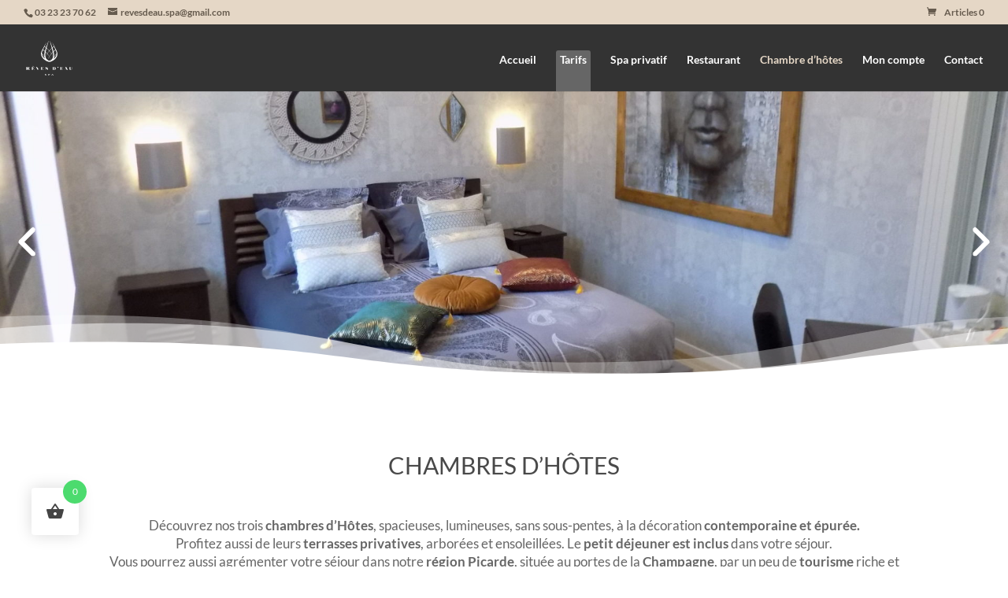

--- FILE ---
content_type: text/html; charset=utf-8
request_url: https://www.google.com/recaptcha/api2/anchor?ar=1&k=6LfeirsaAAAAAMxtU2uLK2J-a1EeAeDeedJnf7Lz&co=aHR0cHM6Ly9yZXZlcy1kZWF1LmZyOjQ0Mw..&hl=en&v=PoyoqOPhxBO7pBk68S4YbpHZ&size=invisible&anchor-ms=20000&execute-ms=30000&cb=tgz63l2fjgzm
body_size: 49010
content:
<!DOCTYPE HTML><html dir="ltr" lang="en"><head><meta http-equiv="Content-Type" content="text/html; charset=UTF-8">
<meta http-equiv="X-UA-Compatible" content="IE=edge">
<title>reCAPTCHA</title>
<style type="text/css">
/* cyrillic-ext */
@font-face {
  font-family: 'Roboto';
  font-style: normal;
  font-weight: 400;
  font-stretch: 100%;
  src: url(//fonts.gstatic.com/s/roboto/v48/KFO7CnqEu92Fr1ME7kSn66aGLdTylUAMa3GUBHMdazTgWw.woff2) format('woff2');
  unicode-range: U+0460-052F, U+1C80-1C8A, U+20B4, U+2DE0-2DFF, U+A640-A69F, U+FE2E-FE2F;
}
/* cyrillic */
@font-face {
  font-family: 'Roboto';
  font-style: normal;
  font-weight: 400;
  font-stretch: 100%;
  src: url(//fonts.gstatic.com/s/roboto/v48/KFO7CnqEu92Fr1ME7kSn66aGLdTylUAMa3iUBHMdazTgWw.woff2) format('woff2');
  unicode-range: U+0301, U+0400-045F, U+0490-0491, U+04B0-04B1, U+2116;
}
/* greek-ext */
@font-face {
  font-family: 'Roboto';
  font-style: normal;
  font-weight: 400;
  font-stretch: 100%;
  src: url(//fonts.gstatic.com/s/roboto/v48/KFO7CnqEu92Fr1ME7kSn66aGLdTylUAMa3CUBHMdazTgWw.woff2) format('woff2');
  unicode-range: U+1F00-1FFF;
}
/* greek */
@font-face {
  font-family: 'Roboto';
  font-style: normal;
  font-weight: 400;
  font-stretch: 100%;
  src: url(//fonts.gstatic.com/s/roboto/v48/KFO7CnqEu92Fr1ME7kSn66aGLdTylUAMa3-UBHMdazTgWw.woff2) format('woff2');
  unicode-range: U+0370-0377, U+037A-037F, U+0384-038A, U+038C, U+038E-03A1, U+03A3-03FF;
}
/* math */
@font-face {
  font-family: 'Roboto';
  font-style: normal;
  font-weight: 400;
  font-stretch: 100%;
  src: url(//fonts.gstatic.com/s/roboto/v48/KFO7CnqEu92Fr1ME7kSn66aGLdTylUAMawCUBHMdazTgWw.woff2) format('woff2');
  unicode-range: U+0302-0303, U+0305, U+0307-0308, U+0310, U+0312, U+0315, U+031A, U+0326-0327, U+032C, U+032F-0330, U+0332-0333, U+0338, U+033A, U+0346, U+034D, U+0391-03A1, U+03A3-03A9, U+03B1-03C9, U+03D1, U+03D5-03D6, U+03F0-03F1, U+03F4-03F5, U+2016-2017, U+2034-2038, U+203C, U+2040, U+2043, U+2047, U+2050, U+2057, U+205F, U+2070-2071, U+2074-208E, U+2090-209C, U+20D0-20DC, U+20E1, U+20E5-20EF, U+2100-2112, U+2114-2115, U+2117-2121, U+2123-214F, U+2190, U+2192, U+2194-21AE, U+21B0-21E5, U+21F1-21F2, U+21F4-2211, U+2213-2214, U+2216-22FF, U+2308-230B, U+2310, U+2319, U+231C-2321, U+2336-237A, U+237C, U+2395, U+239B-23B7, U+23D0, U+23DC-23E1, U+2474-2475, U+25AF, U+25B3, U+25B7, U+25BD, U+25C1, U+25CA, U+25CC, U+25FB, U+266D-266F, U+27C0-27FF, U+2900-2AFF, U+2B0E-2B11, U+2B30-2B4C, U+2BFE, U+3030, U+FF5B, U+FF5D, U+1D400-1D7FF, U+1EE00-1EEFF;
}
/* symbols */
@font-face {
  font-family: 'Roboto';
  font-style: normal;
  font-weight: 400;
  font-stretch: 100%;
  src: url(//fonts.gstatic.com/s/roboto/v48/KFO7CnqEu92Fr1ME7kSn66aGLdTylUAMaxKUBHMdazTgWw.woff2) format('woff2');
  unicode-range: U+0001-000C, U+000E-001F, U+007F-009F, U+20DD-20E0, U+20E2-20E4, U+2150-218F, U+2190, U+2192, U+2194-2199, U+21AF, U+21E6-21F0, U+21F3, U+2218-2219, U+2299, U+22C4-22C6, U+2300-243F, U+2440-244A, U+2460-24FF, U+25A0-27BF, U+2800-28FF, U+2921-2922, U+2981, U+29BF, U+29EB, U+2B00-2BFF, U+4DC0-4DFF, U+FFF9-FFFB, U+10140-1018E, U+10190-1019C, U+101A0, U+101D0-101FD, U+102E0-102FB, U+10E60-10E7E, U+1D2C0-1D2D3, U+1D2E0-1D37F, U+1F000-1F0FF, U+1F100-1F1AD, U+1F1E6-1F1FF, U+1F30D-1F30F, U+1F315, U+1F31C, U+1F31E, U+1F320-1F32C, U+1F336, U+1F378, U+1F37D, U+1F382, U+1F393-1F39F, U+1F3A7-1F3A8, U+1F3AC-1F3AF, U+1F3C2, U+1F3C4-1F3C6, U+1F3CA-1F3CE, U+1F3D4-1F3E0, U+1F3ED, U+1F3F1-1F3F3, U+1F3F5-1F3F7, U+1F408, U+1F415, U+1F41F, U+1F426, U+1F43F, U+1F441-1F442, U+1F444, U+1F446-1F449, U+1F44C-1F44E, U+1F453, U+1F46A, U+1F47D, U+1F4A3, U+1F4B0, U+1F4B3, U+1F4B9, U+1F4BB, U+1F4BF, U+1F4C8-1F4CB, U+1F4D6, U+1F4DA, U+1F4DF, U+1F4E3-1F4E6, U+1F4EA-1F4ED, U+1F4F7, U+1F4F9-1F4FB, U+1F4FD-1F4FE, U+1F503, U+1F507-1F50B, U+1F50D, U+1F512-1F513, U+1F53E-1F54A, U+1F54F-1F5FA, U+1F610, U+1F650-1F67F, U+1F687, U+1F68D, U+1F691, U+1F694, U+1F698, U+1F6AD, U+1F6B2, U+1F6B9-1F6BA, U+1F6BC, U+1F6C6-1F6CF, U+1F6D3-1F6D7, U+1F6E0-1F6EA, U+1F6F0-1F6F3, U+1F6F7-1F6FC, U+1F700-1F7FF, U+1F800-1F80B, U+1F810-1F847, U+1F850-1F859, U+1F860-1F887, U+1F890-1F8AD, U+1F8B0-1F8BB, U+1F8C0-1F8C1, U+1F900-1F90B, U+1F93B, U+1F946, U+1F984, U+1F996, U+1F9E9, U+1FA00-1FA6F, U+1FA70-1FA7C, U+1FA80-1FA89, U+1FA8F-1FAC6, U+1FACE-1FADC, U+1FADF-1FAE9, U+1FAF0-1FAF8, U+1FB00-1FBFF;
}
/* vietnamese */
@font-face {
  font-family: 'Roboto';
  font-style: normal;
  font-weight: 400;
  font-stretch: 100%;
  src: url(//fonts.gstatic.com/s/roboto/v48/KFO7CnqEu92Fr1ME7kSn66aGLdTylUAMa3OUBHMdazTgWw.woff2) format('woff2');
  unicode-range: U+0102-0103, U+0110-0111, U+0128-0129, U+0168-0169, U+01A0-01A1, U+01AF-01B0, U+0300-0301, U+0303-0304, U+0308-0309, U+0323, U+0329, U+1EA0-1EF9, U+20AB;
}
/* latin-ext */
@font-face {
  font-family: 'Roboto';
  font-style: normal;
  font-weight: 400;
  font-stretch: 100%;
  src: url(//fonts.gstatic.com/s/roboto/v48/KFO7CnqEu92Fr1ME7kSn66aGLdTylUAMa3KUBHMdazTgWw.woff2) format('woff2');
  unicode-range: U+0100-02BA, U+02BD-02C5, U+02C7-02CC, U+02CE-02D7, U+02DD-02FF, U+0304, U+0308, U+0329, U+1D00-1DBF, U+1E00-1E9F, U+1EF2-1EFF, U+2020, U+20A0-20AB, U+20AD-20C0, U+2113, U+2C60-2C7F, U+A720-A7FF;
}
/* latin */
@font-face {
  font-family: 'Roboto';
  font-style: normal;
  font-weight: 400;
  font-stretch: 100%;
  src: url(//fonts.gstatic.com/s/roboto/v48/KFO7CnqEu92Fr1ME7kSn66aGLdTylUAMa3yUBHMdazQ.woff2) format('woff2');
  unicode-range: U+0000-00FF, U+0131, U+0152-0153, U+02BB-02BC, U+02C6, U+02DA, U+02DC, U+0304, U+0308, U+0329, U+2000-206F, U+20AC, U+2122, U+2191, U+2193, U+2212, U+2215, U+FEFF, U+FFFD;
}
/* cyrillic-ext */
@font-face {
  font-family: 'Roboto';
  font-style: normal;
  font-weight: 500;
  font-stretch: 100%;
  src: url(//fonts.gstatic.com/s/roboto/v48/KFO7CnqEu92Fr1ME7kSn66aGLdTylUAMa3GUBHMdazTgWw.woff2) format('woff2');
  unicode-range: U+0460-052F, U+1C80-1C8A, U+20B4, U+2DE0-2DFF, U+A640-A69F, U+FE2E-FE2F;
}
/* cyrillic */
@font-face {
  font-family: 'Roboto';
  font-style: normal;
  font-weight: 500;
  font-stretch: 100%;
  src: url(//fonts.gstatic.com/s/roboto/v48/KFO7CnqEu92Fr1ME7kSn66aGLdTylUAMa3iUBHMdazTgWw.woff2) format('woff2');
  unicode-range: U+0301, U+0400-045F, U+0490-0491, U+04B0-04B1, U+2116;
}
/* greek-ext */
@font-face {
  font-family: 'Roboto';
  font-style: normal;
  font-weight: 500;
  font-stretch: 100%;
  src: url(//fonts.gstatic.com/s/roboto/v48/KFO7CnqEu92Fr1ME7kSn66aGLdTylUAMa3CUBHMdazTgWw.woff2) format('woff2');
  unicode-range: U+1F00-1FFF;
}
/* greek */
@font-face {
  font-family: 'Roboto';
  font-style: normal;
  font-weight: 500;
  font-stretch: 100%;
  src: url(//fonts.gstatic.com/s/roboto/v48/KFO7CnqEu92Fr1ME7kSn66aGLdTylUAMa3-UBHMdazTgWw.woff2) format('woff2');
  unicode-range: U+0370-0377, U+037A-037F, U+0384-038A, U+038C, U+038E-03A1, U+03A3-03FF;
}
/* math */
@font-face {
  font-family: 'Roboto';
  font-style: normal;
  font-weight: 500;
  font-stretch: 100%;
  src: url(//fonts.gstatic.com/s/roboto/v48/KFO7CnqEu92Fr1ME7kSn66aGLdTylUAMawCUBHMdazTgWw.woff2) format('woff2');
  unicode-range: U+0302-0303, U+0305, U+0307-0308, U+0310, U+0312, U+0315, U+031A, U+0326-0327, U+032C, U+032F-0330, U+0332-0333, U+0338, U+033A, U+0346, U+034D, U+0391-03A1, U+03A3-03A9, U+03B1-03C9, U+03D1, U+03D5-03D6, U+03F0-03F1, U+03F4-03F5, U+2016-2017, U+2034-2038, U+203C, U+2040, U+2043, U+2047, U+2050, U+2057, U+205F, U+2070-2071, U+2074-208E, U+2090-209C, U+20D0-20DC, U+20E1, U+20E5-20EF, U+2100-2112, U+2114-2115, U+2117-2121, U+2123-214F, U+2190, U+2192, U+2194-21AE, U+21B0-21E5, U+21F1-21F2, U+21F4-2211, U+2213-2214, U+2216-22FF, U+2308-230B, U+2310, U+2319, U+231C-2321, U+2336-237A, U+237C, U+2395, U+239B-23B7, U+23D0, U+23DC-23E1, U+2474-2475, U+25AF, U+25B3, U+25B7, U+25BD, U+25C1, U+25CA, U+25CC, U+25FB, U+266D-266F, U+27C0-27FF, U+2900-2AFF, U+2B0E-2B11, U+2B30-2B4C, U+2BFE, U+3030, U+FF5B, U+FF5D, U+1D400-1D7FF, U+1EE00-1EEFF;
}
/* symbols */
@font-face {
  font-family: 'Roboto';
  font-style: normal;
  font-weight: 500;
  font-stretch: 100%;
  src: url(//fonts.gstatic.com/s/roboto/v48/KFO7CnqEu92Fr1ME7kSn66aGLdTylUAMaxKUBHMdazTgWw.woff2) format('woff2');
  unicode-range: U+0001-000C, U+000E-001F, U+007F-009F, U+20DD-20E0, U+20E2-20E4, U+2150-218F, U+2190, U+2192, U+2194-2199, U+21AF, U+21E6-21F0, U+21F3, U+2218-2219, U+2299, U+22C4-22C6, U+2300-243F, U+2440-244A, U+2460-24FF, U+25A0-27BF, U+2800-28FF, U+2921-2922, U+2981, U+29BF, U+29EB, U+2B00-2BFF, U+4DC0-4DFF, U+FFF9-FFFB, U+10140-1018E, U+10190-1019C, U+101A0, U+101D0-101FD, U+102E0-102FB, U+10E60-10E7E, U+1D2C0-1D2D3, U+1D2E0-1D37F, U+1F000-1F0FF, U+1F100-1F1AD, U+1F1E6-1F1FF, U+1F30D-1F30F, U+1F315, U+1F31C, U+1F31E, U+1F320-1F32C, U+1F336, U+1F378, U+1F37D, U+1F382, U+1F393-1F39F, U+1F3A7-1F3A8, U+1F3AC-1F3AF, U+1F3C2, U+1F3C4-1F3C6, U+1F3CA-1F3CE, U+1F3D4-1F3E0, U+1F3ED, U+1F3F1-1F3F3, U+1F3F5-1F3F7, U+1F408, U+1F415, U+1F41F, U+1F426, U+1F43F, U+1F441-1F442, U+1F444, U+1F446-1F449, U+1F44C-1F44E, U+1F453, U+1F46A, U+1F47D, U+1F4A3, U+1F4B0, U+1F4B3, U+1F4B9, U+1F4BB, U+1F4BF, U+1F4C8-1F4CB, U+1F4D6, U+1F4DA, U+1F4DF, U+1F4E3-1F4E6, U+1F4EA-1F4ED, U+1F4F7, U+1F4F9-1F4FB, U+1F4FD-1F4FE, U+1F503, U+1F507-1F50B, U+1F50D, U+1F512-1F513, U+1F53E-1F54A, U+1F54F-1F5FA, U+1F610, U+1F650-1F67F, U+1F687, U+1F68D, U+1F691, U+1F694, U+1F698, U+1F6AD, U+1F6B2, U+1F6B9-1F6BA, U+1F6BC, U+1F6C6-1F6CF, U+1F6D3-1F6D7, U+1F6E0-1F6EA, U+1F6F0-1F6F3, U+1F6F7-1F6FC, U+1F700-1F7FF, U+1F800-1F80B, U+1F810-1F847, U+1F850-1F859, U+1F860-1F887, U+1F890-1F8AD, U+1F8B0-1F8BB, U+1F8C0-1F8C1, U+1F900-1F90B, U+1F93B, U+1F946, U+1F984, U+1F996, U+1F9E9, U+1FA00-1FA6F, U+1FA70-1FA7C, U+1FA80-1FA89, U+1FA8F-1FAC6, U+1FACE-1FADC, U+1FADF-1FAE9, U+1FAF0-1FAF8, U+1FB00-1FBFF;
}
/* vietnamese */
@font-face {
  font-family: 'Roboto';
  font-style: normal;
  font-weight: 500;
  font-stretch: 100%;
  src: url(//fonts.gstatic.com/s/roboto/v48/KFO7CnqEu92Fr1ME7kSn66aGLdTylUAMa3OUBHMdazTgWw.woff2) format('woff2');
  unicode-range: U+0102-0103, U+0110-0111, U+0128-0129, U+0168-0169, U+01A0-01A1, U+01AF-01B0, U+0300-0301, U+0303-0304, U+0308-0309, U+0323, U+0329, U+1EA0-1EF9, U+20AB;
}
/* latin-ext */
@font-face {
  font-family: 'Roboto';
  font-style: normal;
  font-weight: 500;
  font-stretch: 100%;
  src: url(//fonts.gstatic.com/s/roboto/v48/KFO7CnqEu92Fr1ME7kSn66aGLdTylUAMa3KUBHMdazTgWw.woff2) format('woff2');
  unicode-range: U+0100-02BA, U+02BD-02C5, U+02C7-02CC, U+02CE-02D7, U+02DD-02FF, U+0304, U+0308, U+0329, U+1D00-1DBF, U+1E00-1E9F, U+1EF2-1EFF, U+2020, U+20A0-20AB, U+20AD-20C0, U+2113, U+2C60-2C7F, U+A720-A7FF;
}
/* latin */
@font-face {
  font-family: 'Roboto';
  font-style: normal;
  font-weight: 500;
  font-stretch: 100%;
  src: url(//fonts.gstatic.com/s/roboto/v48/KFO7CnqEu92Fr1ME7kSn66aGLdTylUAMa3yUBHMdazQ.woff2) format('woff2');
  unicode-range: U+0000-00FF, U+0131, U+0152-0153, U+02BB-02BC, U+02C6, U+02DA, U+02DC, U+0304, U+0308, U+0329, U+2000-206F, U+20AC, U+2122, U+2191, U+2193, U+2212, U+2215, U+FEFF, U+FFFD;
}
/* cyrillic-ext */
@font-face {
  font-family: 'Roboto';
  font-style: normal;
  font-weight: 900;
  font-stretch: 100%;
  src: url(//fonts.gstatic.com/s/roboto/v48/KFO7CnqEu92Fr1ME7kSn66aGLdTylUAMa3GUBHMdazTgWw.woff2) format('woff2');
  unicode-range: U+0460-052F, U+1C80-1C8A, U+20B4, U+2DE0-2DFF, U+A640-A69F, U+FE2E-FE2F;
}
/* cyrillic */
@font-face {
  font-family: 'Roboto';
  font-style: normal;
  font-weight: 900;
  font-stretch: 100%;
  src: url(//fonts.gstatic.com/s/roboto/v48/KFO7CnqEu92Fr1ME7kSn66aGLdTylUAMa3iUBHMdazTgWw.woff2) format('woff2');
  unicode-range: U+0301, U+0400-045F, U+0490-0491, U+04B0-04B1, U+2116;
}
/* greek-ext */
@font-face {
  font-family: 'Roboto';
  font-style: normal;
  font-weight: 900;
  font-stretch: 100%;
  src: url(//fonts.gstatic.com/s/roboto/v48/KFO7CnqEu92Fr1ME7kSn66aGLdTylUAMa3CUBHMdazTgWw.woff2) format('woff2');
  unicode-range: U+1F00-1FFF;
}
/* greek */
@font-face {
  font-family: 'Roboto';
  font-style: normal;
  font-weight: 900;
  font-stretch: 100%;
  src: url(//fonts.gstatic.com/s/roboto/v48/KFO7CnqEu92Fr1ME7kSn66aGLdTylUAMa3-UBHMdazTgWw.woff2) format('woff2');
  unicode-range: U+0370-0377, U+037A-037F, U+0384-038A, U+038C, U+038E-03A1, U+03A3-03FF;
}
/* math */
@font-face {
  font-family: 'Roboto';
  font-style: normal;
  font-weight: 900;
  font-stretch: 100%;
  src: url(//fonts.gstatic.com/s/roboto/v48/KFO7CnqEu92Fr1ME7kSn66aGLdTylUAMawCUBHMdazTgWw.woff2) format('woff2');
  unicode-range: U+0302-0303, U+0305, U+0307-0308, U+0310, U+0312, U+0315, U+031A, U+0326-0327, U+032C, U+032F-0330, U+0332-0333, U+0338, U+033A, U+0346, U+034D, U+0391-03A1, U+03A3-03A9, U+03B1-03C9, U+03D1, U+03D5-03D6, U+03F0-03F1, U+03F4-03F5, U+2016-2017, U+2034-2038, U+203C, U+2040, U+2043, U+2047, U+2050, U+2057, U+205F, U+2070-2071, U+2074-208E, U+2090-209C, U+20D0-20DC, U+20E1, U+20E5-20EF, U+2100-2112, U+2114-2115, U+2117-2121, U+2123-214F, U+2190, U+2192, U+2194-21AE, U+21B0-21E5, U+21F1-21F2, U+21F4-2211, U+2213-2214, U+2216-22FF, U+2308-230B, U+2310, U+2319, U+231C-2321, U+2336-237A, U+237C, U+2395, U+239B-23B7, U+23D0, U+23DC-23E1, U+2474-2475, U+25AF, U+25B3, U+25B7, U+25BD, U+25C1, U+25CA, U+25CC, U+25FB, U+266D-266F, U+27C0-27FF, U+2900-2AFF, U+2B0E-2B11, U+2B30-2B4C, U+2BFE, U+3030, U+FF5B, U+FF5D, U+1D400-1D7FF, U+1EE00-1EEFF;
}
/* symbols */
@font-face {
  font-family: 'Roboto';
  font-style: normal;
  font-weight: 900;
  font-stretch: 100%;
  src: url(//fonts.gstatic.com/s/roboto/v48/KFO7CnqEu92Fr1ME7kSn66aGLdTylUAMaxKUBHMdazTgWw.woff2) format('woff2');
  unicode-range: U+0001-000C, U+000E-001F, U+007F-009F, U+20DD-20E0, U+20E2-20E4, U+2150-218F, U+2190, U+2192, U+2194-2199, U+21AF, U+21E6-21F0, U+21F3, U+2218-2219, U+2299, U+22C4-22C6, U+2300-243F, U+2440-244A, U+2460-24FF, U+25A0-27BF, U+2800-28FF, U+2921-2922, U+2981, U+29BF, U+29EB, U+2B00-2BFF, U+4DC0-4DFF, U+FFF9-FFFB, U+10140-1018E, U+10190-1019C, U+101A0, U+101D0-101FD, U+102E0-102FB, U+10E60-10E7E, U+1D2C0-1D2D3, U+1D2E0-1D37F, U+1F000-1F0FF, U+1F100-1F1AD, U+1F1E6-1F1FF, U+1F30D-1F30F, U+1F315, U+1F31C, U+1F31E, U+1F320-1F32C, U+1F336, U+1F378, U+1F37D, U+1F382, U+1F393-1F39F, U+1F3A7-1F3A8, U+1F3AC-1F3AF, U+1F3C2, U+1F3C4-1F3C6, U+1F3CA-1F3CE, U+1F3D4-1F3E0, U+1F3ED, U+1F3F1-1F3F3, U+1F3F5-1F3F7, U+1F408, U+1F415, U+1F41F, U+1F426, U+1F43F, U+1F441-1F442, U+1F444, U+1F446-1F449, U+1F44C-1F44E, U+1F453, U+1F46A, U+1F47D, U+1F4A3, U+1F4B0, U+1F4B3, U+1F4B9, U+1F4BB, U+1F4BF, U+1F4C8-1F4CB, U+1F4D6, U+1F4DA, U+1F4DF, U+1F4E3-1F4E6, U+1F4EA-1F4ED, U+1F4F7, U+1F4F9-1F4FB, U+1F4FD-1F4FE, U+1F503, U+1F507-1F50B, U+1F50D, U+1F512-1F513, U+1F53E-1F54A, U+1F54F-1F5FA, U+1F610, U+1F650-1F67F, U+1F687, U+1F68D, U+1F691, U+1F694, U+1F698, U+1F6AD, U+1F6B2, U+1F6B9-1F6BA, U+1F6BC, U+1F6C6-1F6CF, U+1F6D3-1F6D7, U+1F6E0-1F6EA, U+1F6F0-1F6F3, U+1F6F7-1F6FC, U+1F700-1F7FF, U+1F800-1F80B, U+1F810-1F847, U+1F850-1F859, U+1F860-1F887, U+1F890-1F8AD, U+1F8B0-1F8BB, U+1F8C0-1F8C1, U+1F900-1F90B, U+1F93B, U+1F946, U+1F984, U+1F996, U+1F9E9, U+1FA00-1FA6F, U+1FA70-1FA7C, U+1FA80-1FA89, U+1FA8F-1FAC6, U+1FACE-1FADC, U+1FADF-1FAE9, U+1FAF0-1FAF8, U+1FB00-1FBFF;
}
/* vietnamese */
@font-face {
  font-family: 'Roboto';
  font-style: normal;
  font-weight: 900;
  font-stretch: 100%;
  src: url(//fonts.gstatic.com/s/roboto/v48/KFO7CnqEu92Fr1ME7kSn66aGLdTylUAMa3OUBHMdazTgWw.woff2) format('woff2');
  unicode-range: U+0102-0103, U+0110-0111, U+0128-0129, U+0168-0169, U+01A0-01A1, U+01AF-01B0, U+0300-0301, U+0303-0304, U+0308-0309, U+0323, U+0329, U+1EA0-1EF9, U+20AB;
}
/* latin-ext */
@font-face {
  font-family: 'Roboto';
  font-style: normal;
  font-weight: 900;
  font-stretch: 100%;
  src: url(//fonts.gstatic.com/s/roboto/v48/KFO7CnqEu92Fr1ME7kSn66aGLdTylUAMa3KUBHMdazTgWw.woff2) format('woff2');
  unicode-range: U+0100-02BA, U+02BD-02C5, U+02C7-02CC, U+02CE-02D7, U+02DD-02FF, U+0304, U+0308, U+0329, U+1D00-1DBF, U+1E00-1E9F, U+1EF2-1EFF, U+2020, U+20A0-20AB, U+20AD-20C0, U+2113, U+2C60-2C7F, U+A720-A7FF;
}
/* latin */
@font-face {
  font-family: 'Roboto';
  font-style: normal;
  font-weight: 900;
  font-stretch: 100%;
  src: url(//fonts.gstatic.com/s/roboto/v48/KFO7CnqEu92Fr1ME7kSn66aGLdTylUAMa3yUBHMdazQ.woff2) format('woff2');
  unicode-range: U+0000-00FF, U+0131, U+0152-0153, U+02BB-02BC, U+02C6, U+02DA, U+02DC, U+0304, U+0308, U+0329, U+2000-206F, U+20AC, U+2122, U+2191, U+2193, U+2212, U+2215, U+FEFF, U+FFFD;
}

</style>
<link rel="stylesheet" type="text/css" href="https://www.gstatic.com/recaptcha/releases/PoyoqOPhxBO7pBk68S4YbpHZ/styles__ltr.css">
<script nonce="tV8uN3iB9JttrGnpXbkbqA" type="text/javascript">window['__recaptcha_api'] = 'https://www.google.com/recaptcha/api2/';</script>
<script type="text/javascript" src="https://www.gstatic.com/recaptcha/releases/PoyoqOPhxBO7pBk68S4YbpHZ/recaptcha__en.js" nonce="tV8uN3iB9JttrGnpXbkbqA">
      
    </script></head>
<body><div id="rc-anchor-alert" class="rc-anchor-alert"></div>
<input type="hidden" id="recaptcha-token" value="[base64]">
<script type="text/javascript" nonce="tV8uN3iB9JttrGnpXbkbqA">
      recaptcha.anchor.Main.init("[\x22ainput\x22,[\x22bgdata\x22,\x22\x22,\[base64]/[base64]/[base64]/[base64]/[base64]/[base64]/[base64]/[base64]/[base64]/[base64]\\u003d\x22,\[base64]\\u003d\\u003d\x22,\x22UQbCq8K+VHnDp1goV8KLU8Omw5UEw45LIDF3wqBlw689bsOCD8KpwrFSCsO9w77CtsK9LSxkw75lw5LDlDN3w6vDscK0HQLDqsKGw44BF8OtHMKCwrfDlcOeJMOiVSxpwoQoLsOCfsKqw5rDvD59wohgMSZJwofDvcKHIsOEwrYYw5TDmcOJwp/CiwR2L8KgZMO/PhHDnFvCrsOAwoPDs8Klwr7Dm8OcGH5xwo5nRBB+WsOpcQzChcO1ZsKUUsKLw4fCunLDiQwywoZ0w6dowrzDuUVCDsOewo3DoUtIw4dzAMK6wpDCjsOgw6Z0EMKmNDlEwrvDqcKhd8K/[base64]/Ct8KNwqbDksOVwo/CqyvCnsOWFDLCrRwXBkd4wpvDlcOUL8KWGMKhC1vDsMKCw64fWMKuHWVrWcKRT8KnQDnCh3DDjsOwwrHDncO9c8Owwp7DvMK7w5rDh0IRw4Ydw7YhF244XBRZwrXDgUTCgHLCvibDvD/Di03DrCXDu8OQw4IPEWLCgWJcPMOmwpcnwozDqcK/wrc/w7sbHsOSIcKCwp1XGsKQwrfCucKpw6Nbw49qw7kHwphRFMO9wrZUHznCvUc9w4DDqhzCisORwrEqGFbCmCZOwp9ewqMfGsOfcMOswqQfw4Zew75Uwp5CR0zDtCbCogvDvFVNw4/DqcK5eMOyw43Dk8KowrzDrsKbwr/[base64]/Dp3vCj2rClcOvfyduciEDw7vDiHl6IcKhwp5EwrYmwrvDjk/Dj8OIM8KKYsKbO8OQwqkJwpgJU18GPHdrwoEYw7Y1w6M3Yh/DkcKmV8O3w4hSwrLCvcKlw6PClkhUwqzCsMK9OMKkwrzCs8KvBU/ClUDDuMKowoXDrsKaRcOFASjCj8KJwp7DkjvCi8OvPSjChMKLfHsSw7E8w4zDo3DDuVnDgMKsw5otLULDvFnDjMO6S8O2bsOGcMO1YyjDqlJOw410ScO6NiRmci5PwqLCjcKYSUDDqcOMw6PDvsOuXXUVVS7DksO/S8OleXAbA3d2wq/CsCxcw5LDiMOxKSprw6vCm8Kjwp5dw6cdwpbCiGFRw4AoOhF4w4rDlcKJwrfCn2fCijMfW8K1CsOKwqLDjcK0w5wDEV9POj8vYMOrcsKmDcO/MVzCr8KmQsKjE8KPw4bDq1jCrjYHV3Ugw7zDmMOhLiTCk8KJP0bCmsKTbT3DvT7CgFHDmijChMKIw7l9w7rCjVJMcWLDlcOTWcO/wq9lTG3CoMKWLR08wq8qPQ5AS0gawonCisOxwr5LwrDCrcO1N8O9LsKLBAjDl8KXDMONA8OXwo1hfXvCrMO6RMOhFMKAwpp5Gg9Uwp7Dnnl0HcO4wr/DlsKGw48uw47CvnBZNQh7GsO3CcK0w5w9wqlvfMKwZH1jwofClGjCuWHCucKIw5/CocK2wqo1wotLP8OBw6jCr8K9V0vCvR1JwqnDpFBUw4Use8OqeMKXBCAPwptZcsOUwoDCrMKYGMKhPsK7wp9uR3zCucKACcKERsO0FkwOw5duw7gJa8O7w4LCisOCwrtZJsOHbXAnw5EUwo/CqF/Dr8OZw7I0wrjDtsK5KMKgDMK6V1Jyw6R5dXfDlsKbBhZ2w7nCtsK4RcOyJRnCsnrCpTsaTMKsSMO8T8OjVMKPXcOXJsKxw7HCiSPCslDDgcK8XkrCvgTCqMK0f8KGwoLDt8OAw4lKw6rCpCcmFG/CrsKRwofCgi/[base64]/w6DDtyTDuiwlwpTComXDiMKxbsK7wqAqwprDt8K6w6kKw6DDjcOhw5lWw5Q1wrvDrMO2w5/Dg2bDmBbCg8O/cDTCicOSIcOGwpTCkVjDp8KHw4p+UcKsw4MGJcO/WcKdwo4uCcKGw4XDhcOQcRLCjl3DlHQQwocie1tEKzLDilHClsOePgtOw6UTwpVYw5XDq8KWw4YsPsKqw4xmwpIXwr/ClwHDhVjClsKOw5fDmn3CosO4wrzCiyPCvMOtYcKFHSvCsw/Col3DgcOnLHdlwpvDm8Olw4B6ejViwrbDs1TDvsKJVyvCksOgw4LCgMKKwrvDkcKtwp0GwoXCiWHCoA/CiHLDk8K6GDrDgsKHBMOYc8OSPn9Qw7TCiG3DkCkPw6rCscOUwrB5CMKIBwRgBMKfw7s+wpXCicO/JMKlR0VDw7DDvUvDoHQdDgHDvsOtwrxCw7p9wp/CjFPCt8OPXMOgwosODcOUM8KBw4XDvUIdNMOxXGrCnCPDk3UqSMOkw4DDokEHUsKmwo1lBMO/HzTCkMKOGMKpZsOZOQ3CiMOCP8OUMGwIS0rDksK+MMKwwqtbNV52w7sLcMK3w4HDgMOMDsKvwoNxSX3DgGbCmEtTBsK+N8O3wpbCsx/DisOXIcOgNyTCjcO/IR4SWB/[base64]/[base64]/CqVjDpMORVMK/dxDCpcKRw4zDs8KYwprDpVsZeyJcWsOzJ1dRw6VGfcOGw4B+KW04w5bCigcDBSJuw67DosOiGcK4w4lQw51sw6Fvw6HDhDRDej9JGh1MLFHCiMOsQyMsIgzDrHbDniLDgcORY2xAPH0Ia8KfwpnDmVhLHUAyw4jCnMOrPcOtw7VQbcO/DX0TOWHCk8KhCC7DkhJPcsKOw7PCs8KtOMKAKsOQCS3CscKEwrPDmmLCrWRtF8KlwqXCosKMw7hLwpkow6PCrHfDkQ5LDMOqwr3Cs8OSdBx0eMKrw5UJwqnDuWXCrsKpU3c3w5UjwoRlTMKYRFgSesOGDcOiw7zCvhprwrV4woLDgWJEwrshw7zDhMKSRsKPw7/DgB1jw6dhAT44w4nDm8K6w63DusKnXVrDin3ClcKNRA0zPl3CksKeLMO0ej9BYwwUB13DucKOPXUpUXYpwp/CuyTDiMKRwolLw5rCgBs8w7cOw5N5WWjCssO6DcKow7zCgMKCU8K9DcOiHkh/Jxw4UipowpjCgETCqV8jNgfDgcKZHGzCrsKPYm3DkzIITMKaQwTDh8KNwq/DlEIJXMOKZcOowphPwqfCssOnOjw7wrDCksO3w7YlUHnDjsOyw5gTwpHDnsKJJcOJYylYwrvCosOBw69kw4bClFTDnDE/dcKqwqIOHGIiL8KMWMOYw5PDlcKDw6vDncKSw7NmwrXCtsO9FsOpH8OZYD7DtMO1wq1uwpAjwrNMby3Cvx/[base64]/ChAjCtzvDtANtw54dwqTDt8OXwpMIHSrDvcOqwrLDkhBew4/[base64]/[base64]/[base64]/wpkrBMKMcMOiwoZBfiheDzI1L8KCw5k4w6XDlXohwqTDpmhGZsO4DcKlcsKnWMKfw6xIF8O2wpkXwp3DinlNwrYhA8Ktw5Q2OjFRwoM/MkjDsnAcwrxmMsOsw5jCgcK0OUt0wr9TSD3CjTPDn8KIw4dOwoBSw4rDqnzCvMOMw5/Dh8OCYhUtw53CiGDCtcOGcSTDmcOVFsK4wq/DkT/Ct8O9J8O/J0PDmHRmwoHDm8KjYcOQwqzCl8ONw7nDtk4Aw4TDkmIdwplWw7RDwpLDuMKoJ1rDkwtte3FUVSFpbsO/w7tzW8OOw5JhwrLDmcKwHcOLwoZ3ED03w4NAISRpw60aDsO/IykywoPDk8KZwqkQVcOpIcOQw5PCjsKfwoMuwq/CjMKOXcKnwqnDjWPChSY9HcOaPzfCllfCsRkEbn7CvMKRwoExw65FTsO9YRDDmMOew5nDmMOKe2rDkcOqwoJawqtSGmtrBMK/VAJ+wovClcO+TDQPRX5rEMKUTcO9PiTCgiccfcKXE8O+a3MAw4fDvcK3YsOgw68cVkDCvjplJX3Cu8Olw6jDnH7CrR/DgRvCq8KpGwhWDsKNU3w1wpMYwo3CpMOgJsKVP8KlICcOwqvCoEcpM8KJwoXCocKJNcOJw4/DiMOQdGgAIcOBOcOcwqfCu3/[base64]/DrRPDtsO/D8KwYBgTw4XDoyfDrznDsWhgw7JbOcOWwqrDuCxBwrN8wpcnXcOVwqMuGgHDkT/[base64]/Ck8OtaCTCgMO3WUjCmcOEfXRUDsO2acOwwofCssOGw6bDu0sTMwzDrcKJwpVfwrjDqW7CksK2w5PDmcOywpA3w7vDq8KPeC3DsSxOCiPDjjZew4h9GFbDsRPCicKweRnDn8KfwqI1BAx2A8OedcK/w7/Dl8OOwpXCl3RZUXrCgMOhLcKewohYO13CgsKUwqzDrh8pf0jDnsOfVMKtwo/CiSNuwqpDwozCmMOncMKiw7/ChgPCkScYwq3Dnk1Cw4rDncKhwr/DkMKyTMO5w4HCoULCnhfCijBjwp7DoyvCrsOJBWAFU8OOw4XDmT9GGh/Dh8OrHcKUwrnChynDvcOqM8O/[base64]/woHCrVB0JAo5wqY5wp/CsCBLw69zwrTDqQnCgMO2LMOaw73Do8K0eMOHw48OcsKgwrlOwrEaw7vDnMOCB3EhwrzCm8OGwqRPw6/CoTjDvMKXEznCnBhowrfChMK5w5p5w7ZESsKcURJQGkp3O8OBPMKkwq5FeifCusOzZnXDocOfw5PCpcOnw6oaf8O7IcOtN8KsSUorwoR3MjvDscKwwpkxwoYdSSQUwobDnzvCncOnw6FSw7R/R8ODEcKnwpM2w6oIwo7DmAvDjcKHPTxhw4rDhz/CvEHCinXDt1TDuzHCvMK5wqtCb8OeXWdTJsKOUsK5EzVYLx/CgzLDi8Ozw5vCsB9bwrEya18ww5UmwpVnwr/CokDCmkt/w7Erb0nCo8Kzw6nCnsKlNnofQcK+GV8GwqZoLcK3UcO1YsKMwrBjw5rDs8KSw5sZw4MlXcOMw6rCvGTDsjh5w73DgcOIE8KswqlCJH/CqCPCn8K/HcOcJsKUdSvColB9M8O/w6bCpsOAwo9Ww77CmsO8PcKSEkp6GsKMPgZFTnbCtMKlw7oHw6fDriTDlMKqQcKGw6dAWsKrw4DCosK2Zg/Cix/[base64]/CvsKxLQsEw4pSesKrwqHDpzXCkEfCtcO3AmvDhMOmw6/DnMOWMGvDlcOkwpsAemDCscKjwoh+wpnCj1tfH3vCmw7CrcOIaSrCl8KEMXElIcOpC8K8JsOdwqFcw67CvxgnIsKHP8OhHMKaMcO9QyTCjGPCoHPDs8KlDMO1O8K/w55xVMKdKMOxwqoCwqwkL0cPbMOnKTXCrcKcwoHDqsKcw47ClsOofcKkU8ORfMOlO8OVw4p0wrzCiSLCknsqQ1fCksOVeWPDqXFYRH3CkVxawoUBAsKidkvCrwggwqA1worCmgLDv8ONw51Uw40tw7ItejbDscOvw4dtQkAZwrzCkC7CqcOLdMOrc8Odwp/[base64]/YjjChXBew5rCkm4uwokpw5vCpkrCucKybxkbwrkUwp4vScOkw4pHw7DDisK0Ch0eX0IIeHFdPTbDlMKIPGNwwpTCl8OdwpbCkMOfw5Zfwr/CmsK0w67Cg8ORFEpfw4FFPsOFw6nDugbDj8OAw4wbw5tCG8KCUsOFblbCvsKRwpHDhBJoXw8Uw7gceMKfw4fCoMO+Wmlyw4tOEcOTclrDp8OEwplrPcO+cF/DhMKdBcKcdHIjUsK4Li0XGRY9wpLCt8ORNMORw41rZRvCrD3ClMKgTVonwpokLMOyLyPDhcKbezpxw6PDscKecU1ROcKXwqVNKy9CAMKyQn/CuFnDuDplRmDDg3opw7xKw7wiBCdTB2/Ck8KhwqNFQMK7IEBiAsKbVVpCwponwpHDrEB/XjXCkhvDscOeOsKswpnDs3JqYMKfwpsJfMOeBT7DvSsZAFNVFFfDqsKYw4PDg8KAw4nDr8OnccKLRXMYw7/[base64]/DuSLCkQPCsMOwFMOfC23DusOQwrPDnkBuw4jCicKFwqnCuMO5QcKqKUpbLMKlw7x9WTjCvUDCjl/Ds8OFJHkhwrFqXxxBd8KQwo3ClsOcUE/CjQ42WwQqP3jDl3AIMGnCrXTCqx9DDRvChsOqwqLDscKkwrzCi3Elw4/Cq8KFwoI7HMOtesOYw4sEw7l9w4vDtMOpwoNYBFVVUcKQTzscw7xuw4ZqYS92QDjCj1jClsKhwodlGBEfwpDCpMOdw5xyw7rCgMOJwoMxbMOzbXLDozEHTUzDhm/DvMOnwqsIwrhLBARrwoDCmz9YQHF5SMOBwoLDrTDDlcOSKMORERRVWX/[base64]/w5LCj8OKNcKkw4bCkGDDhMOedMOgFj3DhXkYwohKwoB1YcOqwoXCijo5wqkJC3RCwobCjWbCisKwB8Odw4jConkZSBDCmjMPMxXDgFlZwqEqbcOyw7BhVsOCw4kOwpMFRsKjGcKFwqbDncKRwpRQK1/[base64]/DgHhiwrdAwoVywo0DHsO0w7VJw6FEw4pGwqDDrsOYwqNdNSvDi8KIw5wKRsK0wpsAwqQ7w7PCl07CgUdTwqLDiMONw4Bgw6kRA8KRRcKkw4/CrwrCnXLDnGjDjcKcAsO3TcKtKMK3PMOowopMw5vChcO3w7fChcO4wo7DtMO3RHt2w655QsKtGwnDucKhQVjDu34fc8K5G8KEb8Kpw5pZw7sLw4NFw4NrGQEDci/CvycewobCu8KjWirDiSDDrcOaw5ZKwpDDh0vDk8OYCcKEHgUHDMOhccKwPxnDj2TDpHBteMKcw5rDs8KRwrLDpzPDtsO3w7bDhF/CqyBAw7sRw5A8wo9Iwq3DjMKIw4jDqcOJwrNmbjMrD2LChsKxwqElBMOWV3VRwqcww5/DvsOwwog+w40Hwq7Dk8OhwoHCmsOBw5R4eFnDqxXCrQE7wosdw7pJwpXDo1oWwps5ZcKaScOmwo7CuSV5fsKeY8K2wphKwplOwqESwrvDvGMDwoNyKGYYMsKxacKBwojCsls4YMOsAHNuGGxzOz83w7DDucKMw7RUw7FuSjMzGcKOw6xNw5sBwoHCtSlhw6/[base64]/YBgnw6RpwoI/WcO4w4czSRQnEcOOXcOww4PDoQ3CtsO0wqLCuSfDgzPDuMKzPMOyw4ZjV8KDecKaahHDh8Osw4DDvm91w7LDiMKbeRvDosK2wqTCtCXDuMO7TkU8wpRHDMKGwrUWwojDpWPDmm4HU8K5w5klPcK2SXDCgghTw4HCpcO1DcKNwo3CqgnDpsO9OmnChC/Di8KkIsOiTMK6wrTDvcK/[base64]/DcOywqRbw4fDn8OYSUrCohTDkcOfwrJhdiTChMOnGCvDlcOdV8KAYj4UR8KhwojDqcK2NkrCi8OTwpcqdxjDh8ODFwbCi8KVbgDDuMK5wo5awpzDi3/[base64]/[base64]/w40MVmRFwosawovCoMOGwrHDsMOAdQh4w4/CksOJw5NmFcKFGw/CjsOVw701wrE7aRfDncOUIREeBCTDsgnCsRw1w74jwqACfsOwwqZnYsOtw5wOfsO3w6E4HUs/[base64]/w5pzCCQnwpXCp8Odw6DCmxYoTWc6O0PCpsK0wrPCjMOKwpNJw5YwwpnCv8O9w40Lck3CqDjDvmZRDEzDgcKBZMOCEkxtw7nDsGMUbwfDvMKTwqQeXMOXait+PxtzwoJ/[base64]/[base64]/DlyjClWBZZB/DriLDmjt2w4QMTsKyKcK8A27DisOywrXCvsKqwqbDicOaJ8K0Z8OXwplmwpzDhcKaw5AOwr7Ds8KPB3vCshEcwo/DiBbDq2PCkcKyw6cxwrHCunHClwcaB8OFw5/[base64]/OcKUw6EMUsO9wp1SXMKzwozCpzUNUH90GAMtJcKMw5LDjMKTasKRw51uw6/[base64]/[base64]/CgBh/fMKSfcOjLA3CsgvDp8OPwoxUQcK5w4srT8O4w7NFwrlFBcKqByHDs0nCqcK+HAYQw7J0HXPCuUdqw5/Co8OUH8ONcsK2HMOZwpDCj8Kcw4Jdw4dSHATDoFAlSl9owqB7ScK9w5gqwovDtEICAcONYnhNfcKCwpXDpAgXwohHFw7DjxfCmQjCpknDvcKMfcOlwq84CB9ow4Ukw5d5wp9GS1fCp8KDUw/DliUYBMKOwrjCljpVUHbDmCPChcKxwo0kwoYsMi1xX8ODwoMaw4FNwp5Dbz1GbMOFwoASw6nCnsOgcsOSR0IkRMOKZQ16cTDDjsOLHMOKA8ONSMKEw7vDi8ORw6sZw7Ugw73Ck0haf1l6w4LDksK9wpd/[base64]/w4IWwo8Ew61bScKtLEPClnfDm8KowptCF05uwozCkCw3dcOFacOgAMOfIngABcKeBC93wpInw7BDeMK+wp/CvMKSS8Odw5PDvCBaNVbCg1TCr8K6cmPDicO2exVVFMOtwo8sFUrDtkHCvzTDq8KFFmHCgMOOwqc5Ij0BEn7DghnDk8ORLzVVw5RuIifDj8KWw6R+wowQUcKHw5sGwqnChcOGw5sPP3hITQjDusKEFR/CrMKfw63DoMK7w5QdLsOwSG8YWhrDlMOzwpsoLHDCkMKDw5FuPBxmwokvFUDDmS7Cqk8Uw5/[base64]/CvsOCw4wsw7DCn3LDpU16f1ZZIyPDn8KDwox/wp/[base64]/[base64]/DrAZEacOgw6rCisODcsOLwqsgwrDDt8OPX8OMR8OWwrLDuMOTIHQzwo0KAMKtOcOew7fDgMK9NjRZaMKQScOYw7gUwrjDjMOhPcKobMK7W1vDusOuw69nRsKBYApnLMKbw694wqdVKsOnZ8KJwrUGwr5Fw7/[base64]/Dt8OVbcO3SjhHPXzCt8KBwoZLw65Ew7N7w5TDtMKLXcK3bMKiwrF4MShlU8OeaUIwwqEvR1Yvwqs8woBOYykwCjxRwpfDpATDrGzDg8OhwoEwwoPCuyHDgsKnZSHDplxzw7jCuR1LcD3DiyBiw4rDnH0WwqfCtcO3w4vDlybCsW7DmHxXREctw4vCoxAlwqzCp8O/wprDhlcDwrEnEFbDkT1Aw6TCq8OkI3LDjcOuZVDDnTrClMKrw7LCpsOzw7HDncOaajPCncKABzUsAcK/wqvDvxAJQlIrWcKOJ8KYPWXChFTCtcOSVQ/[base64]/[base64]/wq8IV8KOwrzDlR7Ci8KZNcK0QGXCkMOUUk4lwo3DusOzHBHCvxxjwrXDr0d/[base64]/CslrDjMKvw7fDpyHCg8OlDDvCrlApw65fw4PCm0jCtsOwwozCmsKLMm0gK8OMD290w67DvsO8IQ02w6RTwpzDs8KeaGYOWMODwp0iecKHLh9yw5nDj8O7w4N0V8ONPsKswpwVwq5fYMO9wpgqw4fCmMODFm7CjcK4w4hGwrV5w6/CgsK4NU1nWcOKJcKLQ3HDuSXDvcKiwrYiwqxnwpDCr3s5SFfClsKuwoLDmsKUw6vCiQo0AEouwpQow4vCoWMsFW3Cn0bDscO6w4/DlDzCvMOSESTCsMKMQBnDr8Oaw5QLWsOvw7fDmGvDnsO4PsKgcMOOwofDpU3CksOIbsOKw6nDmisIw5JzXMOJwozDuWZwwoEewoTCuFnDogAxw5jCrkfDvgEqNsKePzXCiXF9N8KpOnskKMK2DMKCYg/CjiPDq8OlW2R+w4xBwpk3R8Kgw7XCgMOSTGPCoMOww6pGw5t2wp90dU3CtMOzwqAaw6TDsXrCrWDCp8OpNsK2VCBsQG92w6vDoho2w4DDvMKTwpvDqTpTLknCusOhNMKGwqBLAWQdVsOnH8OlOwpbenfDu8OdS1BlwoJdwqh+I8KKw47DlsK/[base64]/IVlSw5XDvBbDpFPDm8K4CMKAw6I/[base64]/DpRlcbMKhByldw4PDhQ/Do8KCwpg7OwMHw49Vw43ClcOZwrjDjMKEwq4vGcOew5dcwrXDgcOYKcKLwqUrS1LCpzLCvMO0wqPDpHEwwrJuCMOnwrrDi8KyasOMw4orw6/ChXcSNiAnAXAEHFjCicOWwrQBcWnDuMKVHQDChUtpwq7DgcOcwqXDi8KzTkJ9PRdCMUsNN33DiMOnDQUsworDmQbDlMOlCH9Tw5wkwpVdwqvCrMKOw5lpUFtXJcOeZy0Tw5QLZsKPLxjCqsOKw4BLwrrDpcK1a8K4wpTCo2fChFpmwoPDksOSw4PDrXLDkMOcwp/CoMKAEsK7O8K+YMKBwpDCicO6NMKNw7vCp8OLwpAoaj3Dt17DmGl2woRuDcOKwqggK8Ovw4omb8KZA8O1wrEIwrhocSHCr8KZSxnDtwbCnT7ChcK1L8ObwpASwqnCnjFJDQ0Tw6NuwocGUsKAUEjDnRpNXU/DicKvwqJCBMKhZcK9wpVcEsOQw7M1SFIGw4HDp8K8FADDnsOqwq/DqMKOfRMJw7ZRGzJyIzvCoSRxYAB/wpLDvBUYfmoPbMOHwoHCrMKiwpjDjyd1LCzDlcKxIsKzM8O8w7jCpBIXw70lVFzDqE1mw5PCgSMcw7nDjA7CqcOveMKFw5g0w7Zuw4RAwrZCwrV/w5DCim8nPMOFeMOEJVfDhTbCkDJ+X2U9wps5w64Zw5Yow5Now5PCisKuUMKiwqjCsBJXw64zwpTChBATwptbwqvCgsO0HDXCgBRWNcO/woF/w5s0w53CqFXDlcKtw6MZNnp6wrwXw6klwqxoDicrwoPDkMOcM8OWw7rDqFgdwpdmbWtRwpXCmsKQwqwRw7fDpSRUw5TDkCUjfMOtHcKOw7fCmW9Zw7LCtzULGX7CpSVSw4UYw6bDs09dwqwvFjfCi8K/wqTCm27DgMOvwq4eUcKbQ8K2ZTETwo/[base64]/[base64]/CnwkiSXHDscOjwpQfwpjDncK3w4Btbw19woLDl8OuwonDrcK8wp4MWsKvw6fDtMKKFsO/dMOlUDcKE8Olw43CjwxZwpDDlGMewpFvw43DqzNubMKcB8KQWMOKZMORw50OLcOdGA3DtsOrOMKfw7IHfGHCksK7w6nDjD7DtjIodWhUP14owrnDjWvDmy/DrsOTAWvDigfDmWvCoBjCkMOOwpVcw4UHUBcDwrTChG9tw5/Ds8OXw5/DnRgBw6jDj14WUnBbw6hGfcKIworDszfDknLCgcO7w4Ncw511U8OMwr7Cr3k4wr97OGAwwqtoNQAEU0lZwrNIaMODCcKlAigQUsKINWzCsifDkwjDjMKSw7bCqcKHwro9wpEOVMOdacOeJSQfw4tawopnDyrDvcOHL1N9wrXDnzvDry7CjxLDrQ/Dk8OXwpxdwrMLwqFfNzPCgl7Dqw/DtMOVUC00dcOUezphcnnColQsTHPCkVQcXsOpwotMLAI7dDHDosK/[base64]/Cvl0yesOXwqpHwqt4w6zCrnwjLsK0w6lME8O4wqcrWFtQw5HCg8KDCcK3wqzDicKiC8KlNiPDv8O1wrpMwrrDvMKEwofCqMKRGMO+BANiw4Ubb8OTa8OxRVojwrMGbF/[base64]/w4sbwrDDncKiw7/DojJgJxMhwoh/w7kbUBXCilxQw7PCq8OzOQwrO8Kdwo7CinMbwqpcYsK2wp84YSnCkHXDocKTF8KuXRMAPsKIw70zw5vCgVtxJCZGXShvwoLDn3kAw50bwqNNEVTDkMOyw5zDtQ0aZMOtAsKgwq4VJH5FwoAqP8KHQ8KfTFptHw7DnsKpwp/Cl8K9YcOUwrfClSQNwqPDo8KIaMOHwpRJwq3DgwRcwr/Cm8O6XMOSQ8KUwr7ClsK/HsKowpJuw6XDpcKndTAVwrjDhzxJw55eamJ/wp3DnBDClkfDiMOEfSvCuMOST0ZtWiMHwoc7Ahs9S8O7XHJRPFwhDB9lIMOdKcOwFMKnFcK3wrktNcOJIsOdeEDDgcO6DAzCgG7Ds8OTdsOrdGZRS8KLUBTClsOqaMO/w5ZZS8OPSHbCm1IsFsK1wpDDq03DsMO/VXEIWEvCjzsMw4sHJsOpw5vDvDcrwoZBwoTCiFzCvEbDukjDrMKOw54NA8KTQ8K2w6hgw4HCvAHDlMK9wp/Dn8KBCsOfdsKYPCwVwqXCqDfCrhfDjFBUw5pCwqLCv8Ovw6xQO8OMWsOJw4nDucKudMKNwpHCmx/ChV/CoG/Cr04uw5cZVsOVwq59dgohw6DCuAU9eyPCnB7CpMOXMh9pw6vDsT7CnUhqw60AwrLDjsOawrJmIsKcGMODA8OQw64Dw7DCvAIRJMK3EcKsw4nCg8O2wo/Dp8K4b8Kgw5bCocOCw4zCs8K+w6EfwpZnbyQuNcKWw53DnsO7JU5BMHkTw5gvNDXCrsOFHsKHw4fCmsOHw4rDpMO8P8OBD0rDmcKiAsKNb3/[base64]/VMOTwoERFzjDhR0LTMK1wpnDklAjw5vCs8OScz7CnWrDjMOSTMO3PnzDusOdOxhdWWMhSXZ5wqfCoBHCpBNlw7TCoALCplphIcKSw7vDqlvDvCcFw7HDnsKDJQfCtsKlZcOqMAxnbS/[base64]/[base64]/DlRcWwpnDlMOuw40gw40PMmLCjsOsdcOEw4caOsOow6UNd2vDhsOOY8OvZcOeZEbCjW/DnQ/DkTjDp8KiJsKkcMOWCmPCpmLDulDCksOIwo3Ds8OAw6U8E8K+w5VfFVzCs1vClTjClXzCtVYWa2jCksOuwpTDmMOOwpfCt1UpbVjCjAB1DsKcwqXDssKPw57DvxzDuzZcXmg3dEBtQArDs3TCusOawprCkMK/[base64]/w79nwppiwqDCpsOvJzpMw5MQwoJJwqbCrTrDscOnW8KUMRjCv0F2V8OtU1ZWdsKIwoTDtiXCtQgRw4dyw7TCkMOqwrVzSMKow7B0w5NNDAcWw6tDJXA3w5fDsxPDvcO+D8O/O8OeAWEVbg9Nwq3CrcOjwqdAU8Knw7EZw5NKw6bCpsO3SxpFKgPCisOZw4XDkkTDrsOtXsKTLcOFXz/CtcK2YMOfP8KFRSHDui8ra3zCl8OfccKFw5PDmsK0AMOFw5ASw45GwrrDqyRbfA3DhT/Ct21HTMKgf8KgUcOQbMK3LsK8w6lww4fDkxvDjsOQX8KVwrfCs3TCr8Ojw5MUIX4Pw4FtwovCtx/CsjPDtyMrYcKQAMOaw6JhGMKHw5R/UwzDnU51wrvDjBfDjHlURQzDoMO7A8OiJ8O9w6NBwoMhbMKHMWJBw53DpMOawrLDscKecUw3JcK5b8KLw4PDp8OOIcKrNsKPwpgZGcOmdMO1cMOzIcKKasK4woLCrDZ7wqRzXcKacmssLMKawo7DoR/CrgtBw4rCkmLCgMKawofDqQHDrcKSwqHDg8K3fMOtMC3CucOoEMKyGQV2W3RTLgXCilFYw7TCpGzDh2jChMOfLMOHbVYgI2DDt8Kuw5ohGwrCr8OXwojDvsKcw6ohGsK1wrxUa8KDKcOQfsOIw7zDqcKeJXbDoTl8Tk8Fwq98NsOBeX9XXMOCwpzDksKOwrJnM8O/w6nDkDcFw4bDpMODw4jDjMKFwpJ2w5HCuVXDsxPClcKIwoLDoMOnwrHCj8OHwpHCicKxVG4TNsORw5Zbw6l5FDXCpl3DosK4wp/CncKUKsKYwpHDnsOqQWsDdSMQTcKXHMOIw7nDuULCgUIWwpfCkcKJw7zDgiLDukbDsRnCr0rCg2YSw5wVwqUPw7ViwqPDgjgCw40Nw43DvMOLccOPw7VWWMKXw4LDoXjCrURXbWhzNsKbVk3DmMO6w4dFAHLCgsK0D8KtJD0vw5Z4f3o/PQYNw7dgY0Flw74Lw51YSsOCw5NvZ8OgwrHCjktaSMK/wrrCpcOcS8OwUsO6a3LDosKhwqlxwppZwqQiZ8OBw7lbw6PDp8K0BcKhF2TCssKjwpLDhMKCXMOEBsKFw5kWwp45fUgswojCksO0wrbCoBrDqsOJw61+w7fDkG/CiRhsAsOEwqTDiSN7NnHCunImGcK5AsKMAMOePQvDuh9+wrzCuMO2NmPCiVIbRsO+OsK9wqkxdV3Dh1BBw7TDmWl/wr3Dvk8qU8KFF8OAMEbDqsOtwrrDlQrDoV8RFcOKw7nDl8OLJxbDjsOLAcOyw649JALDnGwcw43DrHQSw59owq1rwr7CtMK8wqHCig08w5DCqyQQE8KjIhAYL8O/HU1iwoACwrMzLy3CilLCisOuw694w7fDksOYw5Fbw61pw59Ywr/CrMOnb8OnRSZFFgfDj8KJwqowwoDDk8KBwrIjXgIWeWASw71gcsOzw6EsQMK9ZCJZwobDqMO1w5rDolciwo0lwqfCpivDmCxjEMKEw6nDvcKowrBtEjDDunjCmsOfw4dfwoo2wrZ2wqcXw4glaB7Ckwt3QGEgYcKcbWvDssOWenvCuV1IPkpwwp0dwrDDoXIBwpAIQh/DqjMyw63CnA81w7PDm3DDqRIqGMKxw67CrXMfwpDDlE8ew5FrE8OAeMKON8OHNMKuNMOMFnkqwqBAwrnDhRR5TAQYwpzCmMOzNh1xwpjDiU0NwpoZw4LCtAbCnTrCgi3CmsOhaMKfwqB/wowdwqtFIcOew7bCohcfMcO/aETCkHrDnMOiLAfDrH0cTVhLHsKSCDJYw5EMwq7CtX9rw6LCosKWw6jCiHQ1JsKQw4/[base64]/DtsObDcKUWV3Dr8ONGsODPMObM3fCncOJwr3CuQzDvyVnwqgGOcK+woRFwrLCm8OLEUPCscK/w4BSPFhywrIKYiwTw7NbRsKEwrHCgMO/OBIfCCjDvMKsw7/CkFbCqcOIdcKVCGrCr8K7FVbDqy1Ma3ZmVcKdw6zDmsKFwrbCoToMPMO0B1TCsTJSw5Q9w6bCi8KcC1Z0EMK/SMOMWy/CvQvDqcO+G2hRVgIXwprDrB/DlV7DsEvDmMOTBcO+A8KewqjDvMO9KHE1wqDCv8O/TRBrw4HDgcOzwqnDncK1fcKWTV1dw6I1wrMnwqnDgcOVw4YtAWrCnMKuw499agcvwp4qBcKQYgTCpnJZTUJqw6hkYcO0R8K3w4IUw5xTKsK7WyJPwot/wpLDvMKJX2YgwpbDgcKYwrjCocKNZ3fDmiM5wo3DlkQzTcO5Tg8/VxjDiBDChkJEw6gfEWNAwrhbW8OJahtlw73Dvi7DvsKMw4Npw5TDj8OewqbDrxYbMMKdwrnCr8KgeMK7dgLDkE/[base64]/w5nDoCt7w7A9wrNZRcO9J3cEw6DCt8K/FTjDisORw5Rbw7J+w5MbNXvDpHbDhV3Dlwc8Ayp9QsKTDMKPw7QgBjfDtMKJw5fCgMKbQVTDrzvCo8OpEsO3EgHChcK/w7lXwroywrfDljMswrDCsh3DucKGwqlqFjM/w60kwqzDj8KSIDDDtm7Cv8KPVMOqaUdsw7XDhm7CiQABeMOCwr1gasOwJw9Ewp0aOsOGZcKwd8OzD1QcwqwzwqzDu8OUwpHDr8OGwqRnwqvDtMKiaMOxfMOtACbCujzCkz7CklQhw5fDrcOqwpFcwpTCh8Kgc8OGwqhhwpjClsKEw7PCg8KMwrTDqAnCiwTCgSQZOsK/V8O/UQhRwoB3woZmw7zDlsOaB3rDv1RgJ8KUFAfDuj8OBsOfwrbCjsO8wobCicOeA2PDrMK+w45Yw7fDkEPDiQg0wr/DtXI6wqzCp8OsW8KMwozDvMKdEy8IwpDCgUYkNsOGwrYPaMObwpc8AHJ9AsOAUcKUaGvDuRlVwqRTwpHDtcKww7EKS8OSwprCr8KdwofCgi7DsFFwwp/CjMKSw4DDn8OYYMOkwostMS9JbMOdw7rCpSUHIA3DucOGRmppwpXDqxxuwo1HVcKRG8KOIsO2XgwvEsOxw6rCsm5sw7kOGsKkwrIfUX/ClcO0wqTClMOabcOvakvDpmwxw6AYw6JPZCPCncO1XsO1woQ1P8K0cXXDtsKgwp7Dlhg9w7l2RcKcwpFGd8KpbmtCw7kGwrbCpMOiwrB5wqghw40yWnXChcKVwpTCrsOGwoMhFsOzw7nDlGkswqvDoMO0wobDmVIzUMOWw4lRAhx/[base64]/DtwBgw4tIaMKxE8KrN8KTdnoYw7Qcwol0w6cOw55lw5PDowAleVwiJ8Ohw55kOsOywrDDp8O4D8Khw5LDr3JiJcOiYsKVAXjDiwZbwpNfw57Crnx3bgRVw5HCqWIywrZDHcOdesOdFTwvIj97wqPCuVVRwojCllPCnnrDvcKyc3fCm1BWFcO5w65zwow/A8O7TEgIUMOzSMKHw6Ryw6owIy9udcO4w5bClsOhOMKCPx/CuMKgOcKkw47DoMOLw4kGw6zDjcOmwr58FzU7wpDDucO3XHrDr8OJa8OWwpI2dMO6VUZ3YDHDi8KtU8KNwrrCmsOMRXLCjiHDsHfCqxlDYsOPFMOrw47CnMOFw6tIw7laSF49L8Omwrg3L8ONbVPCi8KkeGzDrBcWB2BCDw/[base64]/[base64]/[base64]/[base64]/[base64]/[base64]/BgjDohDCgsKzwo4Tw7whw6zCnEI9wpLChCDDmcKyw4jCoVjDhVfCscKHPR5HIcOnw55kwpDCncOBwpNjwoZQwpM0Y8OuwrLDrMKzFn7ChsOQwrMtw5zDpj4Zw7zDjsK0OFE2UQjDsjJMY8OdVmPDv8KIwqHCnyzCncOxw5XDisOrwoBDM8K6dcK4XMOew7/Dth9zw4VXw7jCmmtkT8KfU8OUIT7CmFhEZcKhwqTCm8OFLg5bK0/[base64]/[base64]\\u003d\x22],null,[\x22conf\x22,null,\x226LfeirsaAAAAAMxtU2uLK2J-a1EeAeDeedJnf7Lz\x22,0,null,null,null,1,[21,125,63,73,95,87,41,43,42,83,102,105,109,121],[1017145,420],0,null,null,null,null,0,null,0,null,700,1,null,0,\[base64]/76lBhnEnQkZnOKMAhk\\u003d\x22,0,0,null,null,1,null,0,0,null,null,null,0],\x22https://reves-deau.fr:443\x22,null,[3,1,1],null,null,null,1,3600,[\x22https://www.google.com/intl/en/policies/privacy/\x22,\x22https://www.google.com/intl/en/policies/terms/\x22],\x22r4q/OdF1HDF3AeDzS22Xp3B0Y1pCJXScDh6VOpM/cjg\\u003d\x22,1,0,null,1,1768570813770,0,0,[224,71,216],null,[227,229,137,50],\x22RC-bbYuNZQgkOnafA\x22,null,null,null,null,null,\x220dAFcWeA4AU5TJiJtBofF5GPeSim6ppLfAkTxrFt55NVcqTmkikgF915QD_DrKal9ZHzk4MHQlMvEJDUQWUJ342yFMc27htyauNA\x22,1768653613710]");
    </script></body></html>

--- FILE ---
content_type: text/css
request_url: https://reves-deau.fr/wp-content/themes/Divi-Child/style.css?ver=4.19.4
body_size: 1337
content:
/*
Theme Name: Divi-Child
Description: Theme enfant de reves-deau.fr
Author: Maxime - Divi-Child
Author URI: https://www.reves-deau.fr
Template: Divi
Version: 0.1.0
*/

li.woocommerce-MyAccount-navigation-link{
	list-style:square;
	font-size:18px !important;
}

a li.woocommerce-MyAccount-navigation-link{
	font-size:20px !important;
}

h4 strong::after{
	content: "";
	display:block;
	margin:auto;
	padding:1% 0%;
    width: 10%;
    border-bottom: 3px solid #665b4e;
}

.page-id-2 .et_pb_section_3 h3 strong::after{
	content: "";
	display:block;
	margin:auto;
	padding:15px 0px 5px 0px;
    width: 7.5%;
    border-bottom: 3px solid white;
}

img{
	height:auto;
	max-width:100%;
	margin:auto;
}

#CDSWIDEXC, #CDSRATINGWIDGET681, #CDSWIDWRM.widWRMWrapper{
	margin:auto !important;
}

.mobile_menu_bar:before{
	color:white !important;
}

.et_mobile_menu{
	border-color:#e5d7c6 !important;
}

.wcpt-heading-row{
	border:none !important;
}

span.wcpt-text, span.wcpt-html{
	line-height:150%;
}

.et_pb_section_1, .et_pb_section_2, .et_pb_section_3, .et_pb_section_5, .et_pb_section_4, .et_pb_section_6{
	padding:50px 0!important;
}

a.added_to_cart.wc-forward{
	display:none!important;
}

body .wcpt-cart-widget{
	padding:1em 1.25em 0.6em;
	width:200px;
	left:0;
	transform:none;
	text-align:center;
	background-color: #6EC074;
	box-shadow:none;
	border-radius:5px;
}

body span.wcpt-cw-view-label{
	line-height:2.5vh;
	height:2.5vh;
}

body .wcpt-cart-widget .wcpt-cw-half, .wcpt-cart-widget a.wcpt-cw-half{
	width:100%;
}

body .wcpt-cart-widget a.wcpt-cw-half:last-child{
	text-align:center;
}

.wcpt-cart-widget .wcpt-icon{
	display:none !important;
}

#metaslider_container_15964, #metaslider-id-16084, #metaslider_16192, #metaslider-id-16158{
	overflow:hidden!important;
}

.metaslider .flexslider .flex-direction-nav li a{
	background-image:url("https://www.reves-deau.fr/wp-content/uploads/2021/04/bg_direction_nav_modif.png") !important;
	height:60px!important;
}

a.flex-prev{
	margin-left:1%!important;
}

a.flex-next{
	margin-right:1%!important;
}

html p.cart-empty.woocommerce-info, html .woocommerce-message{
	background-color:#665b4e !important;
}

html a.button.wc-backward{
	color:#665b4e !important;
}

#pum-16382 {
    background: radial-gradient(#665b4e, transparent) !important;
}

button.pum-close.popmake-close{
	background-color:#665b4e !important;
}

#pum_popup_title_16382{
	text-align:center;
}

#pum-16382 .et_pb_text_inner {
    font-size: 20px;
	text-align:center;
}

#pum-16382 .et_pb_section{
	background:none !important;
}

.woocommerce a.button, .woocommerce button.button{
	color:#665b4e!important;
}

html a.button.product_type_simple:hover{
	background-color:white;
	transition:all ease 0.5s;
}

html a.button.product_type_simple{
	background-color:transparent;
	transition: all ease 0.5s;
	padding:2px 10px;
}

#wcpt-16040 a.button.product_type_simple:hover, #wcpt-15904 a.button.product_type_simple:hover{
	background-color:#535353 !important;
}

@media screen and (max-width: 500px) {
	html a.button.product_type_simple{
		padding:0!important;
	}
	
	html a.button.product_type_simple:hover{
		background:none!important;
	}
}

.menu-item-15815 a {
  padding: 5px;
  padding-bottom: 5px;
  background: #666;
  border-radius: 3px 3px 0px 0px;
}








/*
----------------------
----------------------
AJOUT DAVID ADAM POUR PARRER AU PROBLEME DE LA PAGE TARIF/BOUTIQUE (id page 18598)
----------------------
----------------------
*/
.page-id-18598 .et_pb_column.et_pb_column_1_4.et_pb_column_22.et_pb_css_mix_blend_mode_passthrough,
.page-id-18598 .et_pb_column.et_pb_column_1_4.et_pb_column_23.et_pb_css_mix_blend_mode_passthrough,
.page-id-18598 .et_pb_column.et_pb_column_1_4.et_pb_column_24.et_pb_css_mix_blend_mode_passthrough,
.page-id-18598 .et_pb_column.et_pb_column_1_4.et_pb_column_25.et_pb_css_mix_blend_mode_passthrough {
	padding: 0 !important;
	width: 25% !important;
	margin-right: 0 !important;
}
.page-id-18598 .et_pb_row {
	/*width: 100% !important;
	max-width: 1080px !important;*/
}

--- FILE ---
content_type: image/svg+xml
request_url: https://reves-deau.fr/wp-content/uploads/2021/04/Logo-Revedeau-blanc.svg
body_size: 13044
content:
<svg id="Calque_1" data-name="Calque 1" xmlns="http://www.w3.org/2000/svg" viewBox="0 0 435.28 338.29"><defs><style>.cls-1{fill:#fff;}</style></defs><path class="cls-1" d="M250.38,429.51c-2.32-.76-3.38-1.5-3.38-2.59,0-.73.89-1.61,2.52-1.61a10.71,10.71,0,0,1,4,1.27.85.85,0,0,0,1-.28l1.08-1.31a.5.5,0,0,0-.17-.77,11.71,11.71,0,0,0-5.72-1.54c-4.55,0-6.43,2.38-6.43,4.43,0,2.72,2.68,4.1,5.37,5,2.41.78,3.64,1.59,3.64,2.77,0,1-1.12,1.77-2.61,1.77a10.76,10.76,0,0,1-4.32-1.43.76.76,0,0,0-1,.16l-1,1.43c-.26.37-.11.49.14.7a10.6,10.6,0,0,0,6.3,1.8c4,0,6.58-2.2,6.58-4.57C256.36,431.74,253.15,430.41,250.38,429.51Z" transform="translate(-65.82 -100.99)"/><path class="cls-1" d="M283,422.91H276.3a.5.5,0,0,0-.55.44v15.27a.5.5,0,0,0,.55.43h2.63a.51.51,0,0,0,.54-.43V433.2h3.58c3.49,0,6.38-2.33,6.38-5.19S286.54,422.91,283,422.91Zm-.23,7.47h-3.32v-4.63h3.32c1.6,0,2.95,1,2.95,2.23A2.71,2.71,0,0,1,282.79,430.38Z" transform="translate(-65.82 -100.99)"/><path class="cls-1" d="M314.86,422.93a.5.5,0,0,0-.49-.25h-.29a.51.51,0,0,0-.48.25l-8.9,15.53c-.17.29.06.59.49.59h2.49a.89.89,0,0,0,.83-.46l5.6-10.12h.09l5.66,10.12a.82.82,0,0,0,.83.46h2.49c.43,0,.66-.3.49-.59Z" transform="translate(-65.82 -100.99)"/><path class="cls-1" d="M360.09,226.08a56.9,56.9,0,0,0-3.66-15c-1.87-4.73-3.88-9-5.91-13.46-4-8.79-8.29-17.46-12.58-26.11q-12.81-26-26.45-51.49l16.09,38.73q-7.49,6.12-14.67,12.61-2.78-8.35-5.61-16.67c-6.27-17.93-12.67-35.8-19.59-53.5,4.59,18.44,9.56,36.75,14.36,55.09q2.69,10.09,5.31,20.19a274.42,274.42,0,0,0-23,24.48,277.88,277.88,0,0,0-24.89-26.24q2.56-9.51,5.25-19c5.11-18.25,10.46-36.45,15.5-54.77-7.32,17.54-14.1,35.27-20.65,53.11q-2.79,7.83-5.52,15.71-6.27-5.59-12.78-10.9l18.64-38.84c-10,16.52-19.72,33.18-29.07,50.07-4.68,8.44-9.34,16.9-13.71,25.56-2.2,4.33-4.34,8.67-6.31,13.32a54.28,54.28,0,0,0-3.95,14.91,59.68,59.68,0,0,0,4.79,30.45,82.72,82.72,0,0,0,17.57,25,106,106,0,0,0,24.29,18.05A133.76,133.76,0,0,0,267.13,304l3.52,1.37a36.61,36.61,0,0,0,10.77,2.46l.67.07c.27,0,.54.07.81.08l.68,0,.36,0h.4c.58,0,1.16,0,1.74,0h.05a40.64,40.64,0,0,0,5.16-.53,44.55,44.55,0,0,0,7.86-2.18,117.43,117.43,0,0,0,14-5.93,98.4,98.4,0,0,0,24.77-17.65,79.9,79.9,0,0,0,17.52-25.16A61.71,61.71,0,0,0,360.09,226.08Zm-8.07.66c.05.84.05,1.67.05,2.51a150.26,150.26,0,0,0-22.63,33.06,104.8,104.8,0,0,0,.13-24.39,192.09,192.09,0,0,0-4.88-26.72c5.9-5.26,12-10.25,18.32-15l1.65,4c1.75,4.43,3.64,9,5,13.3A56.22,56.22,0,0,1,352,226.74ZM284,296.64a20.93,20.93,0,0,1-5.19-.85,20.63,20.63,0,0,1-2.61-1c-.87-.39-1.9-1-2.84-1.46-1.1-.6-2.17-1.24-3.23-1.89.87-2.9,1.81-5.76,2.85-8.59a153.08,153.08,0,0,1,6.69-15.17c1.49-2.91,3.08-5.75,4.74-8.56,1.58,2.69,3.11,5.41,4.53,8.19A142.17,142.17,0,0,1,298.78,292c-1.15.67-2.32,1.32-3.53,1.91-1,.44-2,.94-2.89,1.33a19.37,19.37,0,0,1-7.36,1.43ZM247.27,238a185.67,185.67,0,0,1,2.51-21.57c4.83,4.58,9.47,9.35,13.87,14.33-1.46,2.59-2.87,5.21-4.2,7.87a162.36,162.36,0,0,0-7.16,16.28c-1,2.78-2,5.6-2.74,8.45A81.42,81.42,0,0,1,247.27,238Zm72.44.76a93,93,0,0,1-.93,23.3c-.7-2.41-1.48-4.8-2.35-7.15a160.11,160.11,0,0,0-7.16-16.28q-2-4-4.19-7.84,5.71-6.48,11.94-12.48C318.22,225.17,319.16,232,319.71,238.79Zm-11.44.4a161,161,0,0,1,7.63,16c1,2.49,1.94,5,2.75,7.58-.18.91-.37,1.81-.59,2.7-2.07,8.4-6.06,16-12.31,21.49a42.25,42.25,0,0,1-6.74,4.9,143.61,143.61,0,0,0-9.09-25c-1.45-3.09-3-6.11-4.69-9.11a178.31,178.31,0,0,1,12.27-17.83c2.12-2.71,4.33-5.34,6.59-7.94C305.53,234.32,306.93,236.74,308.27,239.19Zm-12.59-.69a182.55,182.55,0,0,0-11.33,17.66,176.44,176.44,0,0,0-11.82-18.32c-2.06-2.81-4.22-5.54-6.43-8.24a202.23,202.23,0,0,1,14.08-19.68c1.36-1.68,2.77-3.33,4.18-5,1.41,1.64,2.82,3.29,4.18,5a199.13,199.13,0,0,1,14.07,19.67C300.23,232.51,297.9,235.46,295.68,238.5Zm-25,.72a173.76,173.76,0,0,1,12.77,18.47c-1.72,3.12-3.37,6.27-4.88,9.49a157.64,157.64,0,0,0-6.21,15.48c-.94,2.85-1.77,5.73-2.54,8.63a51.85,51.85,0,0,1-7-5.3,46.12,46.12,0,0,1-13-21.48c-.05-.19-.09-.38-.15-.57.9-3,1.95-5.91,3.13-8.79a161,161,0,0,1,7.63-16c1.34-2.47,2.75-4.89,4.2-7.29C266.73,234.29,268.77,236.72,270.72,239.22Zm58.65-76.11,4.32,10.39,7.55,18.37c-6,4.88-11.91,10-17.57,15.28-2.78-10.75-6-21.3-9.44-31.75Q321.64,169.05,329.37,163.11ZM304.31,184.2c1.35-1.25,2.73-2.47,4.1-3.7,2.63,10.26,5.13,20.53,7.28,30.79.2,1,.39,2.08.59,3.11q-6.61,6.73-12.66,14a202.49,202.49,0,0,0-13.29-19.85c-1.41-1.87-2.87-3.69-4.34-5.51C291.77,196.44,297.93,190.19,304.31,184.2Zm-39.9,0c6.39,6,12.54,12.23,18.32,18.81-1.46,1.82-2.93,3.64-4.34,5.5a204.67,204.67,0,0,0-13.3,19.87q-6.91-8.31-14.59-15.94c.12-.63.22-1.26.34-1.89,2.15-10.61,4.76-21.21,7.56-31.79C260.42,180.56,262.43,182.37,264.41,184.21Zm-29.53-12,4.4-9.16q6.81,5.25,13.39,10.78c-3.51,10.38-6.76,20.88-9.52,31.59q-8.22-7.58-17-14.56Q230.48,181.54,234.88,172.22Zm-17.53,39.26c1.53-4.33,3.46-8.74,5.4-13.1l1.53-3.33c6.11,4.61,12.09,9.4,17.85,14.43a175.71,175.71,0,0,0-4.71,27.93,97.92,97.92,0,0,0,.6,22.46,147,147,0,0,0-23.29-32.65c0-.86,0-1.72.07-2.58A51.18,51.18,0,0,1,217.35,211.48Zm2.93,38.93a53,53,0,0,1-5.18-17A149.53,149.53,0,0,1,239,264.86c.18.83.36,1.67.57,2.5a55.86,55.86,0,0,0,3.72,10.24c-2.33-1.82-4.61-3.7-6.77-5.7A74.07,74.07,0,0,1,220.28,250.41Zm110.33,23.67c-1.85,1.69-3.77,3.28-5.74,4.82a53,53,0,0,0,3.62-11c.09-.43.16-.86.24-1.28a152.32,152.32,0,0,1,23-31.11,54.8,54.8,0,0,1-5.05,17.13A69.89,69.89,0,0,1,330.61,274.08Z" transform="translate(-65.82 -100.99)"/><path class="cls-1" d="M100.22,382.92c-.71-.82-1.49-1.82-2.36-3l-2.65-3.58a28.74,28.74,0,0,0-2.57-3.08A6.3,6.3,0,0,0,90,371.56a19.58,19.58,0,0,0-3.3-.91,26.64,26.64,0,0,0-4-.35l5.61,0h.56c.52,0,1.3-.05,2.34-.16a11.23,11.23,0,0,0,3.06-.75,7.4,7.4,0,0,0,2.66-1.82,4.78,4.78,0,0,0,1.14-3.39,5.36,5.36,0,0,0-1.51-3.86,7,7,0,0,0-1.56-1.2,13,13,0,0,0-1.77-.83,18.68,18.68,0,0,0-4.79-.93H65.82v.31h4.37v26.49H65.82v.31H84v-.31H79.69V370.26c.2,0,.44.28.73.75a28.27,28.27,0,0,0,1.81,2.46A33.39,33.39,0,0,1,84.69,377a33,33,0,0,0,2.53,3.56,13.8,13.8,0,0,0,3,2.77,7,7,0,0,0,4,1.1h7.69v-.27C101.48,384.16,100.92,383.75,100.22,382.92ZM79.69,370V357.67H81.2a11.85,11.85,0,0,1,3.41,1.08,7.56,7.56,0,0,1,2.37,2,5.2,5.2,0,0,1,1.08,3.43V365a8.76,8.76,0,0,1-.28,2.46,3,3,0,0,1-1,1.51,3.7,3.7,0,0,1-1.77.77,14,14,0,0,1-2.74.22Z" transform="translate(-65.82 -100.99)"/><path class="cls-1" d="M143.44,375.56a6.22,6.22,0,0,1-.24,1.55,8.32,8.32,0,0,1-.69,1.75,12.06,12.06,0,0,1-1.34,2,12.56,12.56,0,0,1-1.72,1.9,5.24,5.24,0,0,1-1.6,1,6.56,6.56,0,0,1-1.73.35c-.6,0-1.31.05-2.12.05h-3.62V370.65h1.86a10,10,0,0,1,2.67.31,3.76,3.76,0,0,1,2,1.43,9.31,9.31,0,0,1,1.19,2,5.41,5.41,0,0,1,.41,2.09h.34V364.53h-.34a5.33,5.33,0,0,1-.43,2.13,10,10,0,0,1-1.17,1.93,4.88,4.88,0,0,1-1,1,3.38,3.38,0,0,1-1.06.52,5.46,5.46,0,0,1-1.23.22c-.43,0-.91,0-1.42,0h-1.86v-12.7h2.94q1.16,0,2.22.06a8.81,8.81,0,0,1,2,.33,5.68,5.68,0,0,1,1.75.85,7.73,7.73,0,0,1,1.6,1.59,11.9,11.9,0,0,1,1.08,1.61,6.3,6.3,0,0,1,.58,1.37,6.15,6.15,0,0,1,.24,1.36c0,.46,0,1,0,1.55h.38v-9H116.6v.31h3.85v26.49H116.6v.31h27.25v-10.3h-.39C143.46,374.59,143.46,375.07,143.44,375.56Z" transform="translate(-65.82 -100.99)"/><path class="cls-1" d="M181.41,357.84h2.23a1.61,1.61,0,0,1,1.13.38,1.29,1.29,0,0,1,.41,1,1.76,1.76,0,0,1,0,.46l-4.24,16a7.11,7.11,0,0,1-1.05-1.4c-.45-.71-.93-1.53-1.46-2.46l-1.72-3.06c-.61-1.1-1.23-2.17-1.86-3.23s-1.24-2-1.84-2.94a16.77,16.77,0,0,0-1.71-2.21,11.91,11.91,0,0,0-1.8-1.59,8.55,8.55,0,0,0-1.52-.85,4.88,4.88,0,0,0-1.38-.34c-.44,0-.87-.06-1.3-.06h-7.37v.31a2.26,2.26,0,0,1,1,.38,9.51,9.51,0,0,1,1.16.92,10.17,10.17,0,0,1,1.46,1.73c.63.9,1.34,2,2.14,3.39s1.63,2.81,2.49,4.36,1.71,3.13,2.57,4.74,1.67,3.15,2.44,4.6,1.46,2.74,2.08,3.88,1.09,2,1.43,2.59h4.24l6.6-24.75a2.7,2.7,0,0,1,1-1.27,2.6,2.6,0,0,1,1.61-.57H190v-.31h-8.57Z" transform="translate(-65.82 -100.99)"/><path class="cls-1" d="M229.89,375.63a6.68,6.68,0,0,1-.23,1.54,8.41,8.41,0,0,1-.69,1.73,16.36,16.36,0,0,1-3,3.88,4.93,4.93,0,0,1-1.58.94,6.57,6.57,0,0,1-1.72.35q-.9.06-2.1.06h-3.6V370.75h1.84a9.86,9.86,0,0,1,2.66.31,3.75,3.75,0,0,1,2,1.42,8.79,8.79,0,0,1,1.18,2,5.29,5.29,0,0,1,.41,2.08h.34V364.68H225a5,5,0,0,1-.43,2.11,9.82,9.82,0,0,1-1.16,1.92,4.53,4.53,0,0,1-.94,1,3.23,3.23,0,0,1-1.05.52,5.37,5.37,0,0,1-1.22.22c-.43,0-.9,0-1.42,0h-1.84v-12.6h2.92c.77,0,1.5,0,2.2.05a8.9,8.9,0,0,1,2,.33,5.69,5.69,0,0,1,1.73.85,7.81,7.81,0,0,1,1.59,1.57,12.7,12.7,0,0,1,1.07,1.6,7,7,0,0,1,.57,1.36,6.17,6.17,0,0,1,.24,1.35c0,.46,0,1,0,1.53h.39v-9h-26.4v.31h3.82v26.29h-3.82v.3h27V374.21h-.38C229.92,374.67,229.91,375.15,229.89,375.63Z" transform="translate(-65.82 -100.99)"/><path class="cls-1" d="M272,379.73a7.12,7.12,0,0,0,.86-3.48,8,8,0,0,0-1.78-5.06,15.15,15.15,0,0,0-5.89-4.05,38.21,38.21,0,0,1-7-3.69c-1.41-1.05-2.12-2-2.12-2.92a2.27,2.27,0,0,1,.41-1.37,3.27,3.27,0,0,1,1-.9,3.83,3.83,0,0,1,1.26-.48,6.53,6.53,0,0,1,1.24-.14,11.49,11.49,0,0,1,3.43.6,19.62,19.62,0,0,1,3,1.29l.92.77c.33.28.64.56.92.84a9,9,0,0,1,.75.81c.22.26.38.46.49.61l1.14,1.64a10.19,10.19,0,0,1,.66,1c.18.28.3.5.39.65H272l-1-8.34h-.35a5.79,5.79,0,0,1-.85,1.08,4.72,4.72,0,0,1-.84.72,1.59,1.59,0,0,1-.92.31,1.41,1.41,0,0,1-.34-.07,41.34,41.34,0,0,0-3.86-1.54,11.79,11.79,0,0,0-3.85-.65c-3.75,0-6.58.54-8.51,1.63a5.28,5.28,0,0,0-2.89,4.9,8.73,8.73,0,0,0,1.56,5,14.18,14.18,0,0,0,5,4.15l4.07,2.15c1.31.69,2.48,1.36,3.51,2a13.92,13.92,0,0,1,2.49,1.94,2.82,2.82,0,0,1,.94,1.92,2.73,2.73,0,0,1-.52,1.9,4.22,4.22,0,0,1-1.54,1,6.09,6.09,0,0,1-1.65.35c-.61.05-1.21.07-1.78.07a7.76,7.76,0,0,1-1.41-.11,13.4,13.4,0,0,1-4.11-1.42A7.08,7.08,0,0,1,253,381c-.65-.82-1.21-1.61-1.7-2.35a10.88,10.88,0,0,1-1.05-1.92c-.24-.62-.43-1.17-.58-1.65s-.25-1.09-.34-1.58h-.34l.81,10.95h.35a5.41,5.41,0,0,1,.85-1.07,6.39,6.39,0,0,1,.82-.75,1.43,1.43,0,0,1,.9-.33.74.74,0,0,1,.38.08,29,29,0,0,0,4.05,1.75,12.55,12.55,0,0,0,4,.67h.56a14.81,14.81,0,0,0,4.33-.61,11.54,11.54,0,0,0,3.53-1.75A8.43,8.43,0,0,0,272,379.73Z" transform="translate(-65.82 -100.99)"/><path class="cls-1" d="M342.52,362.89a11.79,11.79,0,0,0-2.83-2.46,17,17,0,0,0-3.25-1.56,26,26,0,0,0-8.87-1.34h-15.9v.31H316v26.29h-4.28v.3h15.77a27,27,0,0,0,8.91-1.23,18.5,18.5,0,0,0,3.28-1.5,11.13,11.13,0,0,0,2.87-2.36,11.34,11.34,0,0,0,2-3.44,12.84,12.84,0,0,0,.78-4.69,13.42,13.42,0,0,0-.78-4.78A11.93,11.93,0,0,0,342.52,362.89ZM335.37,372a21,21,0,0,1-.35,4,15,15,0,0,1-.9,3,8.87,8.87,0,0,1-1.28,2.16,10.94,10.94,0,0,1-1.46,1.44,7.13,7.13,0,0,1-3.94,1.5h-1.8V357.84h1.93a6.81,6.81,0,0,1,3.89,1.34,8.18,8.18,0,0,1,1.44,1.4,8.48,8.48,0,0,1,1.24,2.18,16.14,16.14,0,0,1,.88,3.07,21.65,21.65,0,0,1,.35,4.11Z" transform="translate(-65.82 -100.99)"/><path class="cls-1" d="M368.53,356.78a4.86,4.86,0,0,0-1.5-.88,5.09,5.09,0,0,0-1.84-.33,5,5,0,0,0-1.84.33,4.8,4.8,0,0,0-1.51.88,4.33,4.33,0,0,0-1,1.31,3.46,3.46,0,0,0,0,3.19,4.29,4.29,0,0,0,1,1.3,5.05,5.05,0,0,0,3.35,1.21,4.43,4.43,0,0,0,.9-.09c.28-.07.58-.15.9-.25l-3.26,5.19h1l4.28-6.31a6.15,6.15,0,0,0,.6-1.26,4.24,4.24,0,0,0,.26-1.39,3.63,3.63,0,0,0-.36-1.59A4.15,4.15,0,0,0,368.53,356.78Z" transform="translate(-65.82 -100.99)"/><path class="cls-1" d="M411,375.63a6.68,6.68,0,0,1-.23,1.54,9,9,0,0,1-.69,1.73,11.32,11.32,0,0,1-1.33,2,11.79,11.79,0,0,1-1.71,1.88,4.93,4.93,0,0,1-1.58.94,6.57,6.57,0,0,1-1.72.35q-.9.06-2.1.06h-3.6V370.75h1.84a9.86,9.86,0,0,1,2.66.31,3.75,3.75,0,0,1,2,1.42,8.79,8.79,0,0,1,1.18,2,5.29,5.29,0,0,1,.41,2.08h.34V364.68h-.34a5.2,5.2,0,0,1-.43,2.11,9.82,9.82,0,0,1-1.16,1.92,4.78,4.78,0,0,1-.94,1,3.44,3.44,0,0,1-1.05.52,5.37,5.37,0,0,1-1.22.22c-.43,0-.9,0-1.42,0h-1.84v-12.6H401c.77,0,1.5,0,2.2.05a8.72,8.72,0,0,1,2,.33,5.63,5.63,0,0,1,1.74.85,7.54,7.54,0,0,1,1.58,1.57,10.84,10.84,0,0,1,1.07,1.6,7,7,0,0,1,.58,1.36,6.17,6.17,0,0,1,.24,1.35c0,.46,0,1,0,1.53h.39v-9h-26.4v.31h3.82v26.29h-3.82v.3h27V374.21H411C411,374.67,411,375.15,411,375.63Z" transform="translate(-65.82 -100.99)"/><path class="cls-1" d="M451.78,373c-.57-1.2-1.13-2.4-1.69-3.59s-1.08-2.34-1.58-3.44-1-2.12-1.4-3a13.2,13.2,0,0,0-1-1.81,8.92,8.92,0,0,0-1.57-1.75,8.43,8.43,0,0,0-2.14-1.3,7.08,7.08,0,0,0-2.81-.52h-7.75v.31a2.69,2.69,0,0,1,1.5.52,9.12,9.12,0,0,1,1.5,1.28,15,15,0,0,1,1.35,1.68c.41.6.77,1.14,1.09,1.63l-6.56,19.41a2.28,2.28,0,0,1-1.05,1.29,3.06,3.06,0,0,1-1.6.48H425.6v.3h9v-.3h-2.27a1.11,1.11,0,0,1-.86-.29,1,1,0,0,1-.26-.71v-.25a.66.66,0,0,1,.05-.25l2.23-7h9.46c.6,1.34,1.2,2.55,1.8,3.64a11.34,11.34,0,0,0,2.12,2.78,8.69,8.69,0,0,0,2.88,1.79,11.23,11.23,0,0,0,4,.63h3.47l-3.77-8C452.9,375.34,452.36,374.18,451.78,373Zm-18.21,2.31,3.95-11.69,5.22,11.69Z" transform="translate(-65.82 -100.99)"/><path class="cls-1" d="M492.19,357.53v.31h2.23a2.13,2.13,0,0,1,1.46.54,1.67,1.67,0,0,1,.6,1.3l-.05,18.14a4,4,0,0,1-.38,1.64,6.14,6.14,0,0,1-1,1.53,7.41,7.41,0,0,1-1.5,1.27,5.86,5.86,0,0,1-1.76.79,8.51,8.51,0,0,1-2.18.27,6.05,6.05,0,0,1-2.83-.64,7.61,7.61,0,0,1-2.14-1.59,3.64,3.64,0,0,1-.88-1.61,8.15,8.15,0,0,1-.28-2.23V357.84h2.7v-.31h-16.8v.31h4.29v19.6a5.82,5.82,0,0,0,1.41,4,6.1,6.1,0,0,0,1.4,1.23,11.23,11.23,0,0,0,1.69.88,15.92,15.92,0,0,0,3.68.94,28.46,28.46,0,0,0,3.81.25,32.4,32.4,0,0,0,3.91-.23,8.58,8.58,0,0,0,3.59-1.23,7.86,7.86,0,0,0,2.92-2.73,5.67,5.67,0,0,0,.77-2.69V359.68a1.67,1.67,0,0,1,.6-1.3,2.09,2.09,0,0,1,1.45-.54h2.23v-.31Z" transform="translate(-65.82 -100.99)"/><path class="cls-1" d="M131.1,347.65a.92.92,0,0,1,.59-.22,1.09,1.09,0,0,1,.55.22l6.89,5.74h-5l-4.36-3.63-4.33,3.63h-1.18Z" transform="translate(-65.82 -100.99)"/></svg>